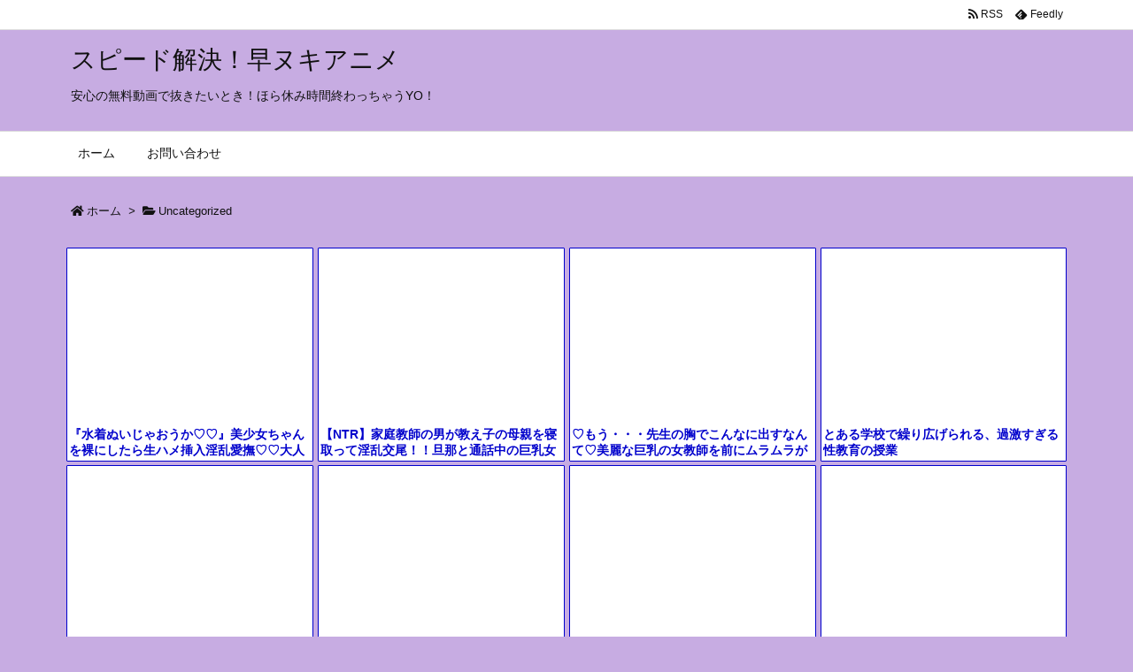

--- FILE ---
content_type: text/html; charset=UTF-8
request_url: https://bpm.anime.eroterest.net/?w=&e=&n=16&rn=4&spn=6&sprn=2&fc=&ts=&tp=1&tbg=000000&tsz=&tr=&tc=&tmc=&tu=1&is=1&mts=0&ds=&dsz=&dr=&dc=&df=&ibg=&ibm=&ids=&ib=&ibc=&ir=1&sf=1
body_size: 3103
content:
var _animeEroterestPartsTargetv21 = document.getElementById("anime_eroterest_partsv21");
_animeEroterestPartsTargetv21.innerHTML='<style>#animeEroterestPartsWrapperv21 {font-size:12px; margin:0; padding:0;}#animeEroterestPartsWrapperv21 a:link, #anime_eroterest_parts1 a:visited {color:#0000cc; text-decoration:none;}#animeEroterestPartsWrapperv21 .itemRow {display:table; width:100%; border-collapse:separate; border-spacing:5px 2.5px; }#animeEroterestPartsWrapperv21 .item {overflow:hidden; display:table-cell; border:1px solid #0000cc; background-color:#ffffff; margin:0; padding:0; vertical-align:top; width:25%; border-radius:1px;}#animeEroterestPartsWrapperv21 .item:hover {background-color:#fffffff;}#animeEroterestPartsWrapperv21 .item:hover .itemTitle p {color:#c2002a; text-decoration:underline;}#animeEroterestPartsWrapperv21 .item:hover img {opacity:0.7;}#animeEroterestPartsWrapperv21 .item a .itemTitle {padding:2px; text-align:left;}#animeEroterestPartsWrapperv21 .item a .itemTitle p {font-weight:bold; font-size:14px; color:#0000cc; overflow:hidden; margin:0; padding:0; height:2.6em; line-height:1.3em; text-decoration:none;}#animeEroterestPartsWrapperv21 .item a .itemBody {overflow:hidden; position:relative;}#animeEroterestPartsWrapperv21 .item a .itemImage {position:relative; overflow:hidden;}#animeEroterestPartsWrapperv21 .item a .itemImage:after{padding-top:72%; display:block; content:"";}#animeEroterestPartsWrapperv21 .item a .itemImage > *{position:absolute; top:0; left:0; bottom:0; right:0;}#animeEroterestPartsWrapperv21 .item a .itemImage img {display:block; width:100%; height:auto; min-height:100%;}#animeEroterestPartsWrapperv21 .item a .movieTime {display:block; position:absolute; top:5px; left:5px; background-color:#fff; padding:2px; border-radius:2px; font-weight:bold; color:#c50067;}#animeEroterestPartsWrapperv21 .item a .itemText {margin:2px;}#animeEroterestPartsWrapperv21 .item a .itemText p {font-size:14px; color:#2d2d2d; margin:0; padding:0; line-height:1.4em; text-align:left; height:2.8em; }#animeEroterestPartsWrapperv21 .item a .clear {clear:both;}#animeEroterestPartsWrapperv21 .foot {text-align:right; margin:4px; clear:both;}</style><div id="animeEroterestPartsWrapperv21" class="animeEroterestPartsWrapperv2"><div class="itemRow"></div><div class="itemRow"><div class="item"><a href="https://anime.eroterest.net/page/2332808/" target="_blank" title="『水着ぬいじゃおうか♡♡』美少女ちゃんを裸にしたら生ハメ挿入淫乱愛撫♡♡大人の快楽教える変態ＳＥＸ大興奮♡"><div class="itemBody"><div class="itemImage"><img src="//anime.eroterest.net/images/get/167/_696f7150a8c34.jpeg" width="350" height="262" alt="" class="" loading="auto" /></div></div><div class="itemTitle"><p>『水着ぬいじゃおうか♡♡』美少女ちゃんを裸にしたら生ハメ挿入淫乱愛撫♡♡大人の快楽教える変態ＳＥＸ大興奮♡</p></div></a></div><div class="item"><a href="https://anime.eroterest.net/page/2332305/" target="_blank" title="【NTR】家庭教師の男が教え子の母親を寝取って淫乱交尾！！旦那と通話中の巨乳女をガンガン突いて中出し！！"><div class="itemBody"><div class="itemImage"><img src="//anime.eroterest.net/images/get/600/_696ecbc14c203.jpeg" width="350" height="262" alt="" class="" loading="auto" /></div></div><div class="itemTitle"><p>【NTR】家庭教師の男が教え子の母親を寝取って淫乱交尾！！旦那と通話中の巨乳女をガンガン突いて中出し！！</p></div></a></div><div class="item"><a href="https://anime.eroterest.net/page/2332574/" target="_blank" title="♡もう・・・先生の胸でこんなに出すなんて♡美麗な巨乳の女教師を前にムラムラが収まらない♡"><div class="itemBody"><div class="itemImage"><img src="//anime.eroterest.net/images/get/836/_696f2a8928fd7.jpeg" width="300" height="225" alt="" class="" loading="auto" /></div></div><div class="itemTitle"><p>♡もう・・・先生の胸でこんなに出すなんて♡美麗な巨乳の女教師を前にムラムラが収まらない♡</p></div></a></div><div class="item"><a href="https://anime.eroterest.net/page/2332545/" target="_blank" title="とある学校で繰り広げられる、過激すぎる性教育の授業"><div class="itemBody"><div class="itemImage"><img src="//anime.eroterest.net/images/get/571/_696f286ab8c75.jpeg" width="300" height="218" alt="" class="" loading="auto" /></div></div><div class="itemTitle"><p>とある学校で繰り広げられる、過激すぎる性教育の授業</p></div></a></div></div><div class="itemRow"><div class="item"><a href="https://anime.eroterest.net/page/2332832/" target="_blank" title="『一緒にシよ♡♡』巨乳お姉さんたちと３Pセックス大興奮♡ヌルヌルマンコに巨乳おっぱい最高快楽絶頂アクメが止まらない"><div class="itemBody"><div class="itemImage"><img src="//anime.eroterest.net/images/get/700/_696f79479b2bf.jpeg" width="350" height="262" alt="" class="" loading="auto" /></div></div><div class="itemTitle"><p>『一緒にシよ♡♡』巨乳お姉さんたちと３Pセックス大興奮♡ヌルヌルマンコに巨乳おっぱい最高快楽絶頂アクメが止まらない</p></div></a></div><div class="item"><a href="https://anime.eroterest.net/page/2331916/" target="_blank" title="巨大な若いチ〇ポをねじ込まれ激しく交わり膣内にドクドクと精液を放たれてイキまくる&hearts;"><div class="itemBody"><div class="itemImage"><img src="//anime.eroterest.net/images/get/876/_696e49a8e1697.jpeg" width="350" height="294" alt="" class="" loading="auto" /></div></div><div class="itemTitle"><p>巨大な若いチ〇ポをねじ込まれ激しく交わり膣内にドクドクと精液を放たれてイキまくる&hearts;</p></div></a></div><div class="item"><a href="https://anime.eroterest.net/page/2331933/" target="_blank" title="≪★ちょ&hellip;そこはダメ&hellip;っ！≫おっぱいがデカい淫乱制服美少女のSEXがエロすぎる"><div class="itemBody"><div class="itemImage"><img src="//anime.eroterest.net/images/get/209/_696e4d0c87a66.jpeg" width="349" height="277" alt="" class="" loading="auto" /></div></div><div class="itemTitle"><p>≪★ちょ&hellip;そこはダメ&hellip;っ！≫おっぱいがデカい淫乱制服美少女のSEXがエロすぎる</p></div></a></div><div class="item"><a href="https://anime.eroterest.net/page/2331932/" target="_blank" title="≪★エロアニメ≫処女喪失せくろすキタァァァーーー♡精子タンク満タン絶倫ボーイが怒張デカマラ竿でハメ倒し青春H♪♪"><div class="itemBody"><div class="itemImage"><img src="//anime.eroterest.net/images/get/723/_696e4a09b5b42.jpeg" width="350" height="242" alt="" class="" loading="auto" /></div></div><div class="itemTitle"><p>≪★エロアニメ≫処女喪失せくろすキタァァァーーー♡精子タンク満タン絶倫ボーイが怒張デカマラ竿でハメ倒し青春H♪♪</p></div></a></div></div><div class="itemRow"><div class="item"><a href="https://anime.eroterest.net/page/2331898/" target="_blank" title="※中出し-爆乳※ツユダクま〇こがたまらない！〈んあぁ、らんめぇぇぇぇ！〉すぐに絶頂しちゃいそぉーです！デカパイ妻がヤラし"><div class="itemBody"><div class="itemImage"><img src="//anime.eroterest.net/images/get/670/_696e497f58fc8.jpeg" width="350" height="253" alt="" class="" loading="auto" /></div></div><div class="itemTitle"><p>※中出し-爆乳※ツユダクま〇こがたまらない！〈んあぁ、らんめぇぇぇぇ！〉すぐに絶頂しちゃいそぉーです！デカパイ妻がヤラし</p></div></a></div><div class="item"><a href="https://anime.eroterest.net/page/2331927/" target="_blank" title="［ショタｴﾛｱﾆﾒ］「※んあぁぁぁ、ダメェェ」◇むちむっち肉ケツたまらね！年齢差ヤヴァぃ若くてカチコチなペニ竿に執心！！"><div class="itemBody"><div class="itemImage"><img src="//anime.eroterest.net/images/get/237/_696e4a034db06.jpeg" width="350" height="235" alt="" class="" loading="auto" /></div></div><div class="itemTitle"><p>［ショタｴﾛｱﾆﾒ］「※んあぁぁぁ、ダメェェ」◇むちむっち肉ケツたまらね！年齢差ヤヴァぃ若くてカチコチなペニ竿に執心！！</p></div></a></div><div class="item"><a href="https://anime.eroterest.net/page/2332894/" target="_blank" title="たわわな肉付きの爆乳おっぱいな贅沢ボディに深々とパコりちらかす！モーションアニメ"><div class="itemBody"><div class="itemImage"><img src="//anime.eroterest.net/images/get/429/_696f875a8bc91.jpeg" width="350" height="320" alt="" class="" loading="auto" /></div></div><div class="itemTitle"><p>たわわな肉付きの爆乳おっぱいな贅沢ボディに深々とパコりちらかす！モーションアニメ</p></div></a></div><div class="item"><a href="https://anime.eroterest.net/page/2332432/" target="_blank" title="『ふはぁぁっ♡っっっっっ&hellip;♡』クッソえろぃ豊乳女体たまらね★無垢なヴァージン膣をゴリゴリ貫き涙ハメ！！"><div class="itemBody"><div class="itemImage"><img src="//anime.eroterest.net/images/get/541/_696efabc2665c.jpeg" width="349" height="254" alt="" class="" loading="auto" /></div></div><div class="itemTitle"><p>『ふはぁぁっ♡っっっっっ&hellip;♡』クッソえろぃ豊乳女体たまらね★無垢なヴァージン膣をゴリゴリ貫き涙ハメ！！</p></div></a></div></div><div class="itemRow"><div class="item"><a href="https://anime.eroterest.net/page/2331917/" target="_blank" title="荒ぶるように本能むき出しで満喫していく淫靡で官能的な情事の数々&hellip;"><div class="itemBody"><div class="itemImage"><img src="//anime.eroterest.net/images/get/348/_696e49aad9ff2.jpeg" width="350" height="313" alt="" class="" loading="auto" /></div></div><div class="itemTitle"><p>荒ぶるように本能むき出しで満喫していく淫靡で官能的な情事の数々&hellip;</p></div></a></div><div class="item"><a href="https://anime.eroterest.net/page/2331948/" target="_blank" title="《痴女・中出し》カラダすっごいよぉ&hellip;≪イっちゃぅ≫まだ童貞なの？彼女の母親のおっぱい誘惑!!可愛いオナゴに中イキまでをも"><div class="itemBody"><div class="itemImage"><img src="//anime.eroterest.net/images/get/679/_696e4d296d543.jpeg" width="350" height="247" alt="" class="" loading="auto" /></div></div><div class="itemTitle"><p>《痴女・中出し》カラダすっごいよぉ&hellip;≪イっちゃぅ≫まだ童貞なの？彼女の母親のおっぱい誘惑!!可愛いオナゴに中イキまでをも</p></div></a></div></div><p class="foot"><a href="https://anime.eroterest.net/" target="_blank">アニメエロタレスト</a></p></div>';
if (window.XMLHttpRequest) {
  var xmlHttp;
  xmlHttp = new XMLHttpRequest();
  xmlHttp.open("GET", "https://bpm.anime.eroterest.net/title/?fc2=&title="+document.title, false);
  xmlHttp.send(null);
}


--- FILE ---
content_type: text/html; charset=UTF-8
request_url: https://bpm.anime.eroterest.net/?w=JK&e=&n=8&rn=4&spn=4&sprn=2&fc=&ts=0&tp=&tbg=&tsz=&tr=&tc=&tmc=&tu=1&is=1&mts=0&ds=&dsz=&dr=&dc=&df=&ibg=&ibm=&ids=1&ib=0&ibc=&ir=1&sf=11
body_size: 2096
content:
var _animeEroterestPartsTargetv211 = document.getElementById("anime_eroterest_partsv211");
_animeEroterestPartsTargetv211.innerHTML='<style>#animeEroterestPartsWrapperv211 {font-size:12px; margin:0; padding:0;}#animeEroterestPartsWrapperv211 a:link, #anime_eroterest_parts11 a:visited {color:#0000cc; text-decoration:none;}#animeEroterestPartsWrapperv211 .itemRow {display:table; width:100%; border-collapse:separate; border-spacing:1px 0.5px; }#animeEroterestPartsWrapperv211 .item {overflow:hidden; display:table-cell;  background-color:#ffffff; margin:0; padding:0; vertical-align:top; width:25%; border-radius:1px;}#animeEroterestPartsWrapperv211 .item:hover {background-color:#fffffff;}#animeEroterestPartsWrapperv211 .item:hover .itemTitle p {color:#c2002a; text-decoration:underline;}#animeEroterestPartsWrapperv211 .item:hover img {opacity:0.7;}#animeEroterestPartsWrapperv211 .item a .itemTitle {padding:2px; text-align:left;}#animeEroterestPartsWrapperv211 .item a .itemTitle p {font-weight:bold; font-size:14px; color:#0000cc; overflow:hidden; margin:0; padding:0; height:2.6em; line-height:1.3em; text-decoration:none;}#animeEroterestPartsWrapperv211 .item a .itemBody {overflow:hidden; position:relative;}#animeEroterestPartsWrapperv211 .item a .itemImage {position:relative; overflow:hidden;}#animeEroterestPartsWrapperv211 .item a .itemImage:after{padding-top:72%; display:block; content:"";}#animeEroterestPartsWrapperv211 .item a .itemImage > *{position:absolute; top:0; left:0; bottom:0; right:0;}#animeEroterestPartsWrapperv211 .item a .itemImage img {display:block; width:100%; height:auto; min-height:100%;}#animeEroterestPartsWrapperv211 .item a .movieTime {display:block; position:absolute; top:5px; left:5px; background-color:#fff; padding:2px; border-radius:2px; font-weight:bold; color:#c50067;}#animeEroterestPartsWrapperv211 .item a .itemText {margin:2px;}#animeEroterestPartsWrapperv211 .item a .itemText p {font-size:14px; color:#2d2d2d; margin:0; padding:0; line-height:1.4em; text-align:left; height:2.8em; }#animeEroterestPartsWrapperv211 .item a .clear {clear:both;}#animeEroterestPartsWrapperv211 .foot {text-align:right; margin:4px; clear:both;}</style><div id="animeEroterestPartsWrapperv211" class="animeEroterestPartsWrapperv2"><div class="itemRow"></div><div class="itemRow"><div class="item"><a href="https://anime.eroterest.net/page/2333704/" target="_blank" title="≪調教二次元動画≫すぐにファック開始ｗ《も、っとぉぉ?いっくぅぅ！》ワタシが姪の小さいワレメを犯す訳&hellip;!!!お漏らしおマ"><div class="itemBody"><div class="itemImage"><img src="//anime.eroterest.net/images/get/542/_69709bf4a5ccd.jpeg" width="350" height="260" alt="" class="" loading="auto" /></div></div></a></div><div class="item"><a href="https://anime.eroterest.net/page/2333573/" target="_blank" title="不遜JKの瞳に世界を翻弄する圧倒鬼畜眼術♡"><div class="itemBody"><div class="itemImage"><img src="//anime.eroterest.net/images/get/707/_697079f305292.jpeg" width="350" height="262" alt="" class="" loading="auto" /></div></div></a></div><div class="item"><a href="https://anime.eroterest.net/page/2333721/" target="_blank" title="「そこすっごく良いっ&hellip;♡あぁん&hellip;♡」大人チ●ポにメロつきまくりのデカパイJK達と快感ドスケベ生ハメ膣内射精三昧♡"><div class="itemBody"><div class="itemImage"><img src="//anime.eroterest.net/images/get/975/_6970a9c4a194d.jpeg" width="350" height="262" alt="" class="" loading="auto" /></div></div></a></div><div class="item"><a href="https://anime.eroterest.net/page/2333723/" target="_blank" title="＜かわいい＞いやぁんあつすぎぃ～！・・美乳の女子が変態父親に犯されて‥いやながらも興奮イキしちゃう♡"><div class="itemBody"><div class="itemImage"><img src="//anime.eroterest.net/images/get/909/_6970a9c88d1ac.jpeg" width="350" height="262" alt="" class="" loading="auto" /></div></div></a></div></div><div class="itemRow"><div class="item"><a href="https://anime.eroterest.net/page/2333664/" target="_blank" title="おパンツを脱がせて&hellip;..先輩は毛が生えてるんですね♡それも好きですっ！！！！"><div class="itemBody"><div class="itemImage"><img src="//anime.eroterest.net/images/get/410/_6970980f38ad4.jpeg" width="300" height="154" alt="" class="" loading="auto" /></div></div></a></div><div class="item"><a href="https://anime.eroterest.net/page/2333444/" target="_blank" title="家の廊下で場所関係なくハメてくる鬼畜親父のピストンは止まる事ねぇ！！！"><div class="itemBody"><div class="itemImage"><img src="//anime.eroterest.net/images/get/42/_6970474e1e194.jpeg" width="300" height="142" alt="" class="" loading="auto" /></div></div></a></div><div class="item"><a href="https://anime.eroterest.net/page/2333617/" target="_blank" title="チアリーディング部の美少女JKの前で淫乱お姉さんによるパイズリフェラ指南！戸惑いながらも巨乳JKの目が釘付けになり&hellip;♡"><div class="itemBody"><div class="itemImage"><img src="//anime.eroterest.net/images/get/710/_69708da2398d1.jpeg" width="350" height="262" alt="" class="" loading="auto" /></div></div></a></div><div class="item"><a href="https://anime.eroterest.net/page/2333585/" target="_blank" title="絶え間ないうぶま〇こへの責めに感覚を揺さぶられるインパクト強めの支配体験！"><div class="itemBody"><div class="itemImage"><img src="//anime.eroterest.net/images/get/30/_69707bf51d439.jpeg" width="350" height="322" alt="" class="" loading="auto" /></div></div></a></div></div><p class="foot"><a href="https://anime.eroterest.net/" target="_blank">アニメエロタレスト</a></p></div>';


--- FILE ---
content_type: text/html; charset=UTF-8
request_url: https://bpm.anime.eroterest.net/?w=&e=&n=12&rn=3&spn=0&sprn=0&fc=&ts=&tp=&tbg=&tsz=&tr=&tc=&tmc=&tu=1&is=1&mts=&ds=&dsz=&dr=&dc=&df=&ibg=&ibm=&ids=&ib=&ibc=&ir=&sf=5
body_size: 2949
content:
var _animeEroterestPartsTargetv25 = document.getElementById("anime_eroterest_partsv25");
_animeEroterestPartsTargetv25.innerHTML='<style>#animeEroterestPartsWrapperv25 {font-size:12px; margin:0; padding:0;}#animeEroterestPartsWrapperv25 a:link, #anime_eroterest_parts5 a:visited {color:#0000cc; text-decoration:none;}#animeEroterestPartsWrapperv25 .itemRow {display:table; width:100%; border-collapse:separate; border-spacing:5px 2.5px; }#animeEroterestPartsWrapperv25 .item {overflow:hidden; display:table-cell; border:1px solid #0000cc; background-color:#ffffff; margin:0; padding:0; vertical-align:top; width:33%; border-radius:3px;}#animeEroterestPartsWrapperv25 .item:hover {background-color:#fffffff;}#animeEroterestPartsWrapperv25 .item:hover .itemTitle p {color:#c2002a; text-decoration:underline;}#animeEroterestPartsWrapperv25 .item:hover img {opacity:0.7;}#animeEroterestPartsWrapperv25 .item a .itemTitle {padding:2px; text-align:left;}#animeEroterestPartsWrapperv25 .item a .itemTitle p {font-weight:bold; font-size:14px; color:#0000cc; overflow:hidden; margin:0; padding:0; height:2.6em; line-height:1.3em; text-decoration:none;}#animeEroterestPartsWrapperv25 .item a .itemBody {overflow:hidden; position:relative;}#animeEroterestPartsWrapperv25 .item a .itemImage {position:relative; overflow:hidden;}#animeEroterestPartsWrapperv25 .item a .itemImage:after{padding-top:72%; display:block; content:"";}#animeEroterestPartsWrapperv25 .item a .itemImage > *{position:absolute; top:0; left:0; bottom:0; right:0;}#animeEroterestPartsWrapperv25 .item a .itemImage img {display:block; width:100%; height:auto; min-height:100%;}#animeEroterestPartsWrapperv25 .item a .movieTime {display:block; position:absolute; top:5px; left:5px; background-color:#fff; padding:2px; border-radius:2px; font-weight:bold; color:#c50067;}#animeEroterestPartsWrapperv25 .item a .itemText {margin:2px;}#animeEroterestPartsWrapperv25 .item a .itemText p {font-size:14px; color:#2d2d2d; margin:0; padding:0; line-height:1.4em; text-align:left; height:2.8em; }#animeEroterestPartsWrapperv25 .item a .clear {clear:both;}#animeEroterestPartsWrapperv25 .foot {text-align:right; margin:4px; clear:both;}</style><div id="animeEroterestPartsWrapperv25" class="animeEroterestPartsWrapperv2"><div class="itemRow"></div><div class="itemRow"><div class="item"><a href="https://anime.eroterest.net/page/2331932/" target="_blank" title="≪★エロアニメ≫処女喪失せくろすキタァァァーーー♡精子タンク満タン絶倫ボーイが怒張デカマラ竿でハメ倒し青春H♪♪"><div class="itemTitle"><p>≪★エロアニメ≫処女喪失せくろすキタァァァーーー♡精子タンク満タン絶倫ボーイが怒張デカマラ竿でハメ倒し青春H♪♪</p></div><div class="itemBody"><div class="itemImage"><img src="//anime.eroterest.net/images/get/723/_696e4a09b5b42.jpeg" width="350" height="242" alt="" class="" loading="auto" /></div><span class="movieTime">30分</span></div></a></div><div class="item"><a href="https://anime.eroterest.net/page/2332832/" target="_blank" title="『一緒にシよ♡♡』巨乳お姉さんたちと３Pセックス大興奮♡ヌルヌルマンコに巨乳おっぱい最高快楽絶頂アクメが止まらない"><div class="itemTitle"><p>『一緒にシよ♡♡』巨乳お姉さんたちと３Pセックス大興奮♡ヌルヌルマンコに巨乳おっぱい最高快楽絶頂アクメが止まらない</p></div><div class="itemBody"><div class="itemImage"><img src="//anime.eroterest.net/images/get/700/_696f79479b2bf.jpeg" width="350" height="262" alt="" class="" loading="auto" /></div></div></a></div><div class="item"><a href="https://anime.eroterest.net/page/2332305/" target="_blank" title="【NTR】家庭教師の男が教え子の母親を寝取って淫乱交尾！！旦那と通話中の巨乳女をガンガン突いて中出し！！"><div class="itemTitle"><p>【NTR】家庭教師の男が教え子の母親を寝取って淫乱交尾！！旦那と通話中の巨乳女をガンガン突いて中出し！！</p></div><div class="itemBody"><div class="itemImage"><img src="//anime.eroterest.net/images/get/600/_696ecbc14c203.jpeg" width="350" height="262" alt="" class="" loading="auto" /></div><span class="movieTime">20分</span></div></a></div></div><div class="itemRow"><div class="item"><a href="https://anime.eroterest.net/page/2332894/" target="_blank" title="たわわな肉付きの爆乳おっぱいな贅沢ボディに深々とパコりちらかす！モーションアニメ"><div class="itemTitle"><p>たわわな肉付きの爆乳おっぱいな贅沢ボディに深々とパコりちらかす！モーションアニメ</p></div><div class="itemBody"><div class="itemImage"><img src="//anime.eroterest.net/images/get/429/_696f875a8bc91.jpeg" width="350" height="320" alt="" class="" loading="auto" /></div><span class="movieTime">34分</span></div></a></div><div class="item"><a href="https://anime.eroterest.net/page/2331948/" target="_blank" title="《痴女・中出し》カラダすっごいよぉ&hellip;≪イっちゃぅ≫まだ童貞なの？彼女の母親のおっぱい誘惑!!可愛いオナゴに中イキまでをも"><div class="itemTitle"><p>《痴女・中出し》カラダすっごいよぉ&hellip;≪イっちゃぅ≫まだ童貞なの？彼女の母親のおっぱい誘惑!!可愛いオナゴに中イキまでをも</p></div><div class="itemBody"><div class="itemImage"><img src="//anime.eroterest.net/images/get/679/_696e4d296d543.jpeg" width="350" height="247" alt="" class="" loading="auto" /></div></div></a></div><div class="item"><a href="https://anime.eroterest.net/page/2332808/" target="_blank" title="『水着ぬいじゃおうか♡♡』美少女ちゃんを裸にしたら生ハメ挿入淫乱愛撫♡♡大人の快楽教える変態ＳＥＸ大興奮♡"><div class="itemTitle"><p>『水着ぬいじゃおうか♡♡』美少女ちゃんを裸にしたら生ハメ挿入淫乱愛撫♡♡大人の快楽教える変態ＳＥＸ大興奮♡</p></div><div class="itemBody"><div class="itemImage"><img src="//anime.eroterest.net/images/get/167/_696f7150a8c34.jpeg" width="350" height="262" alt="" class="" loading="auto" /></div></div></a></div></div><div class="itemRow"><div class="item"><a href="https://anime.eroterest.net/page/2331933/" target="_blank" title="≪★ちょ&hellip;そこはダメ&hellip;っ！≫おっぱいがデカい淫乱制服美少女のSEXがエロすぎる"><div class="itemTitle"><p>≪★ちょ&hellip;そこはダメ&hellip;っ！≫おっぱいがデカい淫乱制服美少女のSEXがエロすぎる</p></div><div class="itemBody"><div class="itemImage"><img src="//anime.eroterest.net/images/get/209/_696e4d0c87a66.jpeg" width="349" height="277" alt="" class="" loading="auto" /></div><span class="movieTime">16分</span></div></a></div><div class="item"><a href="https://anime.eroterest.net/page/2331917/" target="_blank" title="荒ぶるように本能むき出しで満喫していく淫靡で官能的な情事の数々&hellip;"><div class="itemTitle"><p>荒ぶるように本能むき出しで満喫していく淫靡で官能的な情事の数々&hellip;</p></div><div class="itemBody"><div class="itemImage"><img src="//anime.eroterest.net/images/get/348/_696e49aad9ff2.jpeg" width="350" height="313" alt="" class="" loading="auto" /></div><span class="movieTime">23分</span></div></a></div><div class="item"><a href="https://anime.eroterest.net/page/2332432/" target="_blank" title="『ふはぁぁっ♡っっっっっ&hellip;♡』クッソえろぃ豊乳女体たまらね★無垢なヴァージン膣をゴリゴリ貫き涙ハメ！！"><div class="itemTitle"><p>『ふはぁぁっ♡っっっっっ&hellip;♡』クッソえろぃ豊乳女体たまらね★無垢なヴァージン膣をゴリゴリ貫き涙ハメ！！</p></div><div class="itemBody"><div class="itemImage"><img src="//anime.eroterest.net/images/get/541/_696efabc2665c.jpeg" width="349" height="254" alt="" class="" loading="auto" /></div><span class="movieTime">16分</span></div></a></div></div><div class="itemRow"><div class="item"><a href="https://anime.eroterest.net/page/2332574/" target="_blank" title="♡もう・・・先生の胸でこんなに出すなんて♡美麗な巨乳の女教師を前にムラムラが収まらない♡"><div class="itemTitle"><p>♡もう・・・先生の胸でこんなに出すなんて♡美麗な巨乳の女教師を前にムラムラが収まらない♡</p></div><div class="itemBody"><div class="itemImage"><img src="//anime.eroterest.net/images/get/836/_696f2a8928fd7.jpeg" width="300" height="225" alt="" class="" loading="auto" /></div></div></a></div><div class="item"><a href="https://anime.eroterest.net/page/2331927/" target="_blank" title="［ショタｴﾛｱﾆﾒ］「※んあぁぁぁ、ダメェェ」◇むちむっち肉ケツたまらね！年齢差ヤヴァぃ若くてカチコチなペニ竿に執心！！"><div class="itemTitle"><p>［ショタｴﾛｱﾆﾒ］「※んあぁぁぁ、ダメェェ」◇むちむっち肉ケツたまらね！年齢差ヤヴァぃ若くてカチコチなペニ竿に執心！！</p></div><div class="itemBody"><div class="itemImage"><img src="//anime.eroterest.net/images/get/237/_696e4a034db06.jpeg" width="350" height="235" alt="" class="" loading="auto" /></div><span class="movieTime">34分</span></div></a></div><div class="item"><a href="https://anime.eroterest.net/page/2331898/" target="_blank" title="※中出し-爆乳※ツユダクま〇こがたまらない！〈んあぁ、らんめぇぇぇぇ！〉すぐに絶頂しちゃいそぉーです！デカパイ妻がヤラし"><div class="itemTitle"><p>※中出し-爆乳※ツユダクま〇こがたまらない！〈んあぁ、らんめぇぇぇぇ！〉すぐに絶頂しちゃいそぉーです！デカパイ妻がヤラし</p></div><div class="itemBody"><div class="itemImage"><img src="//anime.eroterest.net/images/get/670/_696e497f58fc8.jpeg" width="350" height="253" alt="" class="" loading="auto" /></div><span class="movieTime">12分</span></div></a></div></div><p class="foot"><a href="https://anime.eroterest.net/" target="_blank">アニメエロタレスト</a></p></div>';
if (window.XMLHttpRequest) {
  var xmlHttp;
  xmlHttp = new XMLHttpRequest();
  xmlHttp.open("GET", "https://bpm.anime.eroterest.net/title/?fc2=&title="+document.title, false);
  xmlHttp.send(null);
}


--- FILE ---
content_type: text/html; charset=UTF-8
request_url: https://bpm.anime.eroterest.net/?w=&e=&n=20&rn=2&spn=0&sprn=0&fc=&ts=&tp=&tbg=&tsz=&tr=&tc=&tmc=&tu=1&is=1&mts=&ds=&dsz=&dr=&dc=&df=&ibg=&ibm=&ids=&ib=&ibc=&ir=&sf=6
body_size: 3178
content:
var _animeEroterestPartsTargetv26 = document.getElementById("anime_eroterest_partsv26");
_animeEroterestPartsTargetv26.innerHTML='<style>#animeEroterestPartsWrapperv26 {font-size:12px; margin:0; padding:0;}#animeEroterestPartsWrapperv26 a:link, #anime_eroterest_parts6 a:visited {color:#0000cc; text-decoration:none;}#animeEroterestPartsWrapperv26 .itemRow {display:table; width:100%; border-collapse:separate; border-spacing:5px 2.5px; }#animeEroterestPartsWrapperv26 .item {overflow:hidden; display:table-cell; border:1px solid #0000cc; background-color:#ffffff; margin:0; padding:0; vertical-align:top; width:50%; border-radius:3px;}#animeEroterestPartsWrapperv26 .item:hover {background-color:#fffffff;}#animeEroterestPartsWrapperv26 .item:hover .itemTitle p {color:#c2002a; text-decoration:underline;}#animeEroterestPartsWrapperv26 .item:hover img {opacity:0.7;}#animeEroterestPartsWrapperv26 .item a .itemTitle {padding:2px; text-align:left;}#animeEroterestPartsWrapperv26 .item a .itemTitle p {font-weight:bold; font-size:14px; color:#0000cc; overflow:hidden; margin:0; padding:0; height:2.6em; line-height:1.3em; text-decoration:none;}#animeEroterestPartsWrapperv26 .item a .itemBody {overflow:hidden; position:relative;}#animeEroterestPartsWrapperv26 .item a .itemImage {position:relative; overflow:hidden;}#animeEroterestPartsWrapperv26 .item a .itemImage:after{padding-top:72%; display:block; content:"";}#animeEroterestPartsWrapperv26 .item a .itemImage > *{position:absolute; top:0; left:0; bottom:0; right:0;}#animeEroterestPartsWrapperv26 .item a .itemImage img {display:block; width:100%; height:auto; min-height:100%;}#animeEroterestPartsWrapperv26 .item a .movieTime {display:block; position:absolute; top:5px; left:5px; background-color:#fff; padding:2px; border-radius:2px; font-weight:bold; color:#c50067;}#animeEroterestPartsWrapperv26 .item a .itemText {margin:2px;}#animeEroterestPartsWrapperv26 .item a .itemText p {font-size:14px; color:#2d2d2d; margin:0; padding:0; line-height:1.4em; text-align:left; height:2.8em; }#animeEroterestPartsWrapperv26 .item a .clear {clear:both;}#animeEroterestPartsWrapperv26 .foot {text-align:right; margin:4px; clear:both;}</style><div id="animeEroterestPartsWrapperv26" class="animeEroterestPartsWrapperv2"><div class="itemRow"></div><div class="itemRow"><div class="item"><a href="https://anime.eroterest.net/page/2332432/" target="_blank" title="『ふはぁぁっ♡っっっっっ&hellip;♡』クッソえろぃ豊乳女体たまらね★無垢なヴァージン膣をゴリゴリ貫き涙ハメ！！"><div class="itemTitle"><p>『ふはぁぁっ♡っっっっっ&hellip;♡』クッソえろぃ豊乳女体たまらね★無垢なヴァージン膣をゴリゴリ貫き涙ハメ！！</p></div><div class="itemBody"><div class="itemImage"><img src="//anime.eroterest.net/images/get/541/_696efabc2665c.jpeg" width="349" height="254" alt="" class="" loading="auto" /></div><span class="movieTime">16分</span></div></a></div><div class="item"><a href="https://anime.eroterest.net/page/2332808/" target="_blank" title="『水着ぬいじゃおうか♡♡』美少女ちゃんを裸にしたら生ハメ挿入淫乱愛撫♡♡大人の快楽教える変態ＳＥＸ大興奮♡"><div class="itemTitle"><p>『水着ぬいじゃおうか♡♡』美少女ちゃんを裸にしたら生ハメ挿入淫乱愛撫♡♡大人の快楽教える変態ＳＥＸ大興奮♡</p></div><div class="itemBody"><div class="itemImage"><img src="//anime.eroterest.net/images/get/167/_696f7150a8c34.jpeg" width="350" height="262" alt="" class="" loading="auto" /></div></div></a></div></div><div class="itemRow"><div class="item"><a href="https://anime.eroterest.net/page/2332894/" target="_blank" title="たわわな肉付きの爆乳おっぱいな贅沢ボディに深々とパコりちらかす！モーションアニメ"><div class="itemTitle"><p>たわわな肉付きの爆乳おっぱいな贅沢ボディに深々とパコりちらかす！モーションアニメ</p></div><div class="itemBody"><div class="itemImage"><img src="//anime.eroterest.net/images/get/429/_696f875a8bc91.jpeg" width="350" height="320" alt="" class="" loading="auto" /></div><span class="movieTime">34分</span></div></a></div><div class="item"><a href="https://anime.eroterest.net/page/2331917/" target="_blank" title="荒ぶるように本能むき出しで満喫していく淫靡で官能的な情事の数々&hellip;"><div class="itemTitle"><p>荒ぶるように本能むき出しで満喫していく淫靡で官能的な情事の数々&hellip;</p></div><div class="itemBody"><div class="itemImage"><img src="//anime.eroterest.net/images/get/348/_696e49aad9ff2.jpeg" width="350" height="313" alt="" class="" loading="auto" /></div><span class="movieTime">23分</span></div></a></div></div><div class="itemRow"><div class="item"><a href="https://anime.eroterest.net/page/2331898/" target="_blank" title="※中出し-爆乳※ツユダクま〇こがたまらない！〈んあぁ、らんめぇぇぇぇ！〉すぐに絶頂しちゃいそぉーです！デカパイ妻がヤラし"><div class="itemTitle"><p>※中出し-爆乳※ツユダクま〇こがたまらない！〈んあぁ、らんめぇぇぇぇ！〉すぐに絶頂しちゃいそぉーです！デカパイ妻がヤラし</p></div><div class="itemBody"><div class="itemImage"><img src="//anime.eroterest.net/images/get/670/_696e497f58fc8.jpeg" width="350" height="253" alt="" class="" loading="auto" /></div><span class="movieTime">12分</span></div></a></div><div class="item"><a href="https://anime.eroterest.net/page/2332545/" target="_blank" title="とある学校で繰り広げられる、過激すぎる性教育の授業"><div class="itemTitle"><p>とある学校で繰り広げられる、過激すぎる性教育の授業</p></div><div class="itemBody"><div class="itemImage"><img src="//anime.eroterest.net/images/get/571/_696f286ab8c75.jpeg" width="300" height="218" alt="" class="" loading="auto" /></div></div></a></div></div><div class="itemRow"><div class="item"><a href="https://anime.eroterest.net/page/2331948/" target="_blank" title="《痴女・中出し》カラダすっごいよぉ&hellip;≪イっちゃぅ≫まだ童貞なの？彼女の母親のおっぱい誘惑!!可愛いオナゴに中イキまでをも"><div class="itemTitle"><p>《痴女・中出し》カラダすっごいよぉ&hellip;≪イっちゃぅ≫まだ童貞なの？彼女の母親のおっぱい誘惑!!可愛いオナゴに中イキまでをも</p></div><div class="itemBody"><div class="itemImage"><img src="//anime.eroterest.net/images/get/679/_696e4d296d543.jpeg" width="350" height="247" alt="" class="" loading="auto" /></div></div></a></div><div class="item"><a href="https://anime.eroterest.net/page/2332832/" target="_blank" title="『一緒にシよ♡♡』巨乳お姉さんたちと３Pセックス大興奮♡ヌルヌルマンコに巨乳おっぱい最高快楽絶頂アクメが止まらない"><div class="itemTitle"><p>『一緒にシよ♡♡』巨乳お姉さんたちと３Pセックス大興奮♡ヌルヌルマンコに巨乳おっぱい最高快楽絶頂アクメが止まらない</p></div><div class="itemBody"><div class="itemImage"><img src="//anime.eroterest.net/images/get/700/_696f79479b2bf.jpeg" width="350" height="262" alt="" class="" loading="auto" /></div></div></a></div></div><div class="itemRow"><div class="item"><a href="https://anime.eroterest.net/page/2332574/" target="_blank" title="♡もう・・・先生の胸でこんなに出すなんて♡美麗な巨乳の女教師を前にムラムラが収まらない♡"><div class="itemTitle"><p>♡もう・・・先生の胸でこんなに出すなんて♡美麗な巨乳の女教師を前にムラムラが収まらない♡</p></div><div class="itemBody"><div class="itemImage"><img src="//anime.eroterest.net/images/get/836/_696f2a8928fd7.jpeg" width="300" height="225" alt="" class="" loading="auto" /></div></div></a></div><div class="item"><a href="https://anime.eroterest.net/page/2331916/" target="_blank" title="巨大な若いチ〇ポをねじ込まれ激しく交わり膣内にドクドクと精液を放たれてイキまくる&hearts;"><div class="itemTitle"><p>巨大な若いチ〇ポをねじ込まれ激しく交わり膣内にドクドクと精液を放たれてイキまくる&hearts;</p></div><div class="itemBody"><div class="itemImage"><img src="//anime.eroterest.net/images/get/876/_696e49a8e1697.jpeg" width="350" height="294" alt="" class="" loading="auto" /></div><span class="movieTime">29分</span></div></a></div></div><div class="itemRow"><div class="item"><a href="https://anime.eroterest.net/page/2331927/" target="_blank" title="［ショタｴﾛｱﾆﾒ］「※んあぁぁぁ、ダメェェ」◇むちむっち肉ケツたまらね！年齢差ヤヴァぃ若くてカチコチなペニ竿に執心！！"><div class="itemTitle"><p>［ショタｴﾛｱﾆﾒ］「※んあぁぁぁ、ダメェェ」◇むちむっち肉ケツたまらね！年齢差ヤヴァぃ若くてカチコチなペニ竿に執心！！</p></div><div class="itemBody"><div class="itemImage"><img src="//anime.eroterest.net/images/get/237/_696e4a034db06.jpeg" width="350" height="235" alt="" class="" loading="auto" /></div><span class="movieTime">34分</span></div></a></div><div class="item"><a href="https://anime.eroterest.net/page/2332305/" target="_blank" title="【NTR】家庭教師の男が教え子の母親を寝取って淫乱交尾！！旦那と通話中の巨乳女をガンガン突いて中出し！！"><div class="itemTitle"><p>【NTR】家庭教師の男が教え子の母親を寝取って淫乱交尾！！旦那と通話中の巨乳女をガンガン突いて中出し！！</p></div><div class="itemBody"><div class="itemImage"><img src="//anime.eroterest.net/images/get/600/_696ecbc14c203.jpeg" width="350" height="262" alt="" class="" loading="auto" /></div><span class="movieTime">20分</span></div></a></div></div><div class="itemRow"><div class="item"><a href="https://anime.eroterest.net/page/2331932/" target="_blank" title="≪★エロアニメ≫処女喪失せくろすキタァァァーーー♡精子タンク満タン絶倫ボーイが怒張デカマラ竿でハメ倒し青春H♪♪"><div class="itemTitle"><p>≪★エロアニメ≫処女喪失せくろすキタァァァーーー♡精子タンク満タン絶倫ボーイが怒張デカマラ竿でハメ倒し青春H♪♪</p></div><div class="itemBody"><div class="itemImage"><img src="//anime.eroterest.net/images/get/723/_696e4a09b5b42.jpeg" width="350" height="242" alt="" class="" loading="auto" /></div><span class="movieTime">30分</span></div></a></div><div class="item"><a href="https://anime.eroterest.net/page/2331933/" target="_blank" title="≪★ちょ&hellip;そこはダメ&hellip;っ！≫おっぱいがデカい淫乱制服美少女のSEXがエロすぎる"><div class="itemTitle"><p>≪★ちょ&hellip;そこはダメ&hellip;っ！≫おっぱいがデカい淫乱制服美少女のSEXがエロすぎる</p></div><div class="itemBody"><div class="itemImage"><img src="//anime.eroterest.net/images/get/209/_696e4d0c87a66.jpeg" width="349" height="277" alt="" class="" loading="auto" /></div><span class="movieTime">16分</span></div></a></div></div><p class="foot"><a href="https://anime.eroterest.net/" target="_blank">アニメエロタレスト</a></p></div>';
if (window.XMLHttpRequest) {
  var xmlHttp;
  xmlHttp = new XMLHttpRequest();
  xmlHttp.open("GET", "https://bpm.anime.eroterest.net/title/?fc2=&title="+document.title, false);
  xmlHttp.send(null);
}


--- FILE ---
content_type: text/html; charset=UTF-8
request_url: https://bpm.anime.eroterest.net/?w=%E3%83%87%E3%82%AB%E4%B9%B3%E9%A6%96&e=&n=6&rn=1&spn=4&sprn=1&fc=&ts=&tp=1&tbg=000000&tsz=&tr=&tc=&tmc=&tu=1&is=1&mts=0&ds=&dsz=&dr=&dc=&df=&ibg=&ibm=&ids=&ib=&ibc=&ir=1&sf=2
body_size: 2049
content:
var _animeEroterestPartsTargetv22 = document.getElementById("anime_eroterest_partsv22");
_animeEroterestPartsTargetv22.innerHTML='<style>#animeEroterestPartsWrapperv22 {font-size:12px; margin:0; padding:0;}#animeEroterestPartsWrapperv22 a:link, #anime_eroterest_parts2 a:visited {color:#0000cc; text-decoration:none;}#animeEroterestPartsWrapperv22 .itemRow {display:table; width:100%; border-collapse:separate; border-spacing:5px 2.5px; }#animeEroterestPartsWrapperv22 .item {overflow:hidden; display:table-cell; border:1px solid #0000cc; background-color:#ffffff; margin:0; padding:0; vertical-align:top; width:100%; border-radius:1px;}#animeEroterestPartsWrapperv22 .item:hover {background-color:#fffffff;}#animeEroterestPartsWrapperv22 .item:hover .itemTitle p {color:#c2002a; text-decoration:underline;}#animeEroterestPartsWrapperv22 .item:hover img {opacity:0.7;}#animeEroterestPartsWrapperv22 .item a .itemTitle {padding:2px; text-align:left;}#animeEroterestPartsWrapperv22 .item a .itemTitle p {font-weight:bold; font-size:14px; color:#0000cc; overflow:hidden; margin:0; padding:0; height:2.6em; line-height:1.3em; text-decoration:none;}#animeEroterestPartsWrapperv22 .item a .itemBody {overflow:hidden; position:relative;}#animeEroterestPartsWrapperv22 .item a .itemImage {position:relative; overflow:hidden;}#animeEroterestPartsWrapperv22 .item a .itemImage:after{padding-top:72%; display:block; content:"";}#animeEroterestPartsWrapperv22 .item a .itemImage > *{position:absolute; top:0; left:0; bottom:0; right:0;}#animeEroterestPartsWrapperv22 .item a .itemImage img {display:block; width:100%; height:auto; min-height:100%;}#animeEroterestPartsWrapperv22 .item a .movieTime {display:block; position:absolute; top:5px; left:5px; background-color:#fff; padding:2px; border-radius:2px; font-weight:bold; color:#c50067;}#animeEroterestPartsWrapperv22 .item a .itemText {margin:2px;}#animeEroterestPartsWrapperv22 .item a .itemText p {font-size:14px; color:#2d2d2d; margin:0; padding:0; line-height:1.4em; text-align:left; height:2.8em; }#animeEroterestPartsWrapperv22 .item a .clear {clear:both;}#animeEroterestPartsWrapperv22 .foot {text-align:right; margin:4px; clear:both;}</style><div id="animeEroterestPartsWrapperv22" class="animeEroterestPartsWrapperv2"><div class="itemRow"></div><div class="itemRow"><div class="item"><a href="https://anime.eroterest.net/page/2331978/" target="_blank" title="【連続絶頂】超絶ありえない位の爆乳美女たちがいる風俗店で最高体験！？クソデカ乳首から大量母乳噴射！"><div class="itemBody"><div class="itemImage"><img src="//anime.eroterest.net/images/get/916/_696e5b2a28359.jpeg" width="350" height="262" alt="" class="" loading="auto" /></div></div><div class="itemTitle"><p>【連続絶頂】超絶ありえない位の爆乳美女たちがいる風俗店で最高体験！？クソデカ乳首から大量母乳噴射！</p></div></a></div></div><div class="itemRow"><div class="item"><a href="https://anime.eroterest.net/page/2332305/" target="_blank" title="【NTR】家庭教師の男が教え子の母親を寝取って淫乱交尾！！旦那と通話中の巨乳女をガンガン突いて中出し！！"><div class="itemBody"><div class="itemImage"><img src="//anime.eroterest.net/images/get/600/_696ecbc14c203.jpeg" width="350" height="262" alt="" class="" loading="auto" /></div></div><div class="itemTitle"><p>【NTR】家庭教師の男が教え子の母親を寝取って淫乱交尾！！旦那と通話中の巨乳女をガンガン突いて中出し！！</p></div></a></div></div><div class="itemRow"><div class="item"><a href="https://anime.eroterest.net/page/2331927/" target="_blank" title="［ショタｴﾛｱﾆﾒ］「※んあぁぁぁ、ダメェェ」◇むちむっち肉ケツたまらね！年齢差ヤヴァぃ若くてカチコチなペニ竿に執心！！"><div class="itemBody"><div class="itemImage"><img src="//anime.eroterest.net/images/get/237/_696e4a034db06.jpeg" width="350" height="235" alt="" class="" loading="auto" /></div></div><div class="itemTitle"><p>［ショタｴﾛｱﾆﾒ］「※んあぁぁぁ、ダメェェ」◇むちむっち肉ケツたまらね！年齢差ヤヴァぃ若くてカチコチなペニ竿に執心！！</p></div></a></div></div><div class="itemRow"><div class="item"><a href="https://anime.eroterest.net/page/2332808/" target="_blank" title="『水着ぬいじゃおうか♡♡』美少女ちゃんを裸にしたら生ハメ挿入淫乱愛撫♡♡大人の快楽教える変態ＳＥＸ大興奮♡"><div class="itemBody"><div class="itemImage"><img src="//anime.eroterest.net/images/get/167/_696f7150a8c34.jpeg" width="350" height="262" alt="" class="" loading="auto" /></div></div><div class="itemTitle"><p>『水着ぬいじゃおうか♡♡』美少女ちゃんを裸にしたら生ハメ挿入淫乱愛撫♡♡大人の快楽教える変態ＳＥＸ大興奮♡</p></div></a></div></div><div class="itemRow"><div class="item"><a href="https://anime.eroterest.net/page/2331932/" target="_blank" title="≪★エロアニメ≫処女喪失せくろすキタァァァーーー♡精子タンク満タン絶倫ボーイが怒張デカマラ竿でハメ倒し青春H♪♪"><div class="itemBody"><div class="itemImage"><img src="//anime.eroterest.net/images/get/723/_696e4a09b5b42.jpeg" width="350" height="242" alt="" class="" loading="auto" /></div></div><div class="itemTitle"><p>≪★エロアニメ≫処女喪失せくろすキタァァァーーー♡精子タンク満タン絶倫ボーイが怒張デカマラ竿でハメ倒し青春H♪♪</p></div></a></div></div><div class="itemRow"><div class="item"><a href="https://anime.eroterest.net/page/2331898/" target="_blank" title="※中出し-爆乳※ツユダクま〇こがたまらない！〈んあぁ、らんめぇぇぇぇ！〉すぐに絶頂しちゃいそぉーです！デカパイ妻がヤラし"><div class="itemBody"><div class="itemImage"><img src="//anime.eroterest.net/images/get/670/_696e497f58fc8.jpeg" width="350" height="253" alt="" class="" loading="auto" /></div></div><div class="itemTitle"><p>※中出し-爆乳※ツユダクま〇こがたまらない！〈んあぁ、らんめぇぇぇぇ！〉すぐに絶頂しちゃいそぉーです！デカパイ妻がヤラし</p></div></a></div></div><p class="foot"><a href="https://anime.eroterest.net/" target="_blank">アニメエロタレスト</a></p></div>';


--- FILE ---
content_type: text/html; charset=UTF-8
request_url: https://bpm.anime.eroterest.net/?w=%E9%BB%92%E3%82%B9%E3%83%88%E3%83%83%E3%82%AD%E3%83%B3%E3%82%B0&e=&n=6&rn=1&spn=4&sprn=1&fc=&ts=&tp=1&tbg=000000&tsz=&tr=&tc=&tmc=&tu=1&is=1&mts=0&ds=&dsz=&dr=&dc=&df=&ibg=&ibm=&ids=&ib=&ibc=&ir=1&sf=3
body_size: 1929
content:
var _animeEroterestPartsTargetv23 = document.getElementById("anime_eroterest_partsv23");
_animeEroterestPartsTargetv23.innerHTML='<style>#animeEroterestPartsWrapperv23 {font-size:12px; margin:0; padding:0;}#animeEroterestPartsWrapperv23 a:link, #anime_eroterest_parts3 a:visited {color:#0000cc; text-decoration:none;}#animeEroterestPartsWrapperv23 .itemRow {display:table; width:100%; border-collapse:separate; border-spacing:5px 2.5px; }#animeEroterestPartsWrapperv23 .item {overflow:hidden; display:table-cell; border:1px solid #0000cc; background-color:#ffffff; margin:0; padding:0; vertical-align:top; width:100%; border-radius:1px;}#animeEroterestPartsWrapperv23 .item:hover {background-color:#fffffff;}#animeEroterestPartsWrapperv23 .item:hover .itemTitle p {color:#c2002a; text-decoration:underline;}#animeEroterestPartsWrapperv23 .item:hover img {opacity:0.7;}#animeEroterestPartsWrapperv23 .item a .itemTitle {padding:2px; text-align:left;}#animeEroterestPartsWrapperv23 .item a .itemTitle p {font-weight:bold; font-size:14px; color:#0000cc; overflow:hidden; margin:0; padding:0; height:2.6em; line-height:1.3em; text-decoration:none;}#animeEroterestPartsWrapperv23 .item a .itemBody {overflow:hidden; position:relative;}#animeEroterestPartsWrapperv23 .item a .itemImage {position:relative; overflow:hidden;}#animeEroterestPartsWrapperv23 .item a .itemImage:after{padding-top:72%; display:block; content:"";}#animeEroterestPartsWrapperv23 .item a .itemImage > *{position:absolute; top:0; left:0; bottom:0; right:0;}#animeEroterestPartsWrapperv23 .item a .itemImage img {display:block; width:100%; height:auto; min-height:100%;}#animeEroterestPartsWrapperv23 .item a .movieTime {display:block; position:absolute; top:5px; left:5px; background-color:#fff; padding:2px; border-radius:2px; font-weight:bold; color:#c50067;}#animeEroterestPartsWrapperv23 .item a .itemText {margin:2px;}#animeEroterestPartsWrapperv23 .item a .itemText p {font-size:14px; color:#2d2d2d; margin:0; padding:0; line-height:1.4em; text-align:left; height:2.8em; }#animeEroterestPartsWrapperv23 .item a .clear {clear:both;}#animeEroterestPartsWrapperv23 .foot {text-align:right; margin:4px; clear:both;}</style><div id="animeEroterestPartsWrapperv23" class="animeEroterestPartsWrapperv2"><div class="itemRow"></div><div class="itemRow"><div class="item"><a href="https://anime.eroterest.net/page/2332832/" target="_blank" title="『一緒にシよ♡♡』巨乳お姉さんたちと３Pセックス大興奮♡ヌルヌルマンコに巨乳おっぱい最高快楽絶頂アクメが止まらない"><div class="itemBody"><div class="itemImage"><img src="//anime.eroterest.net/images/get/700/_696f79479b2bf.jpeg" width="350" height="262" alt="" class="" loading="auto" /></div></div><div class="itemTitle"><p>『一緒にシよ♡♡』巨乳お姉さんたちと３Pセックス大興奮♡ヌルヌルマンコに巨乳おっぱい最高快楽絶頂アクメが止まらない</p></div></a></div></div><div class="itemRow"><div class="item"><a href="https://anime.eroterest.net/page/2331933/" target="_blank" title="≪★ちょ&hellip;そこはダメ&hellip;っ！≫おっぱいがデカい淫乱制服美少女のSEXがエロすぎる"><div class="itemBody"><div class="itemImage"><img src="//anime.eroterest.net/images/get/209/_696e4d0c87a66.jpeg" width="349" height="277" alt="" class="" loading="auto" /></div></div><div class="itemTitle"><p>≪★ちょ&hellip;そこはダメ&hellip;っ！≫おっぱいがデカい淫乱制服美少女のSEXがエロすぎる</p></div></a></div></div><div class="itemRow"><div class="item"><a href="https://anime.eroterest.net/page/2331916/" target="_blank" title="巨大な若いチ〇ポをねじ込まれ激しく交わり膣内にドクドクと精液を放たれてイキまくる&hearts;"><div class="itemBody"><div class="itemImage"><img src="//anime.eroterest.net/images/get/876/_696e49a8e1697.jpeg" width="350" height="294" alt="" class="" loading="auto" /></div></div><div class="itemTitle"><p>巨大な若いチ〇ポをねじ込まれ激しく交わり膣内にドクドクと精液を放たれてイキまくる&hearts;</p></div></a></div></div><div class="itemRow"><div class="item"><a href="https://anime.eroterest.net/page/2332545/" target="_blank" title="とある学校で繰り広げられる、過激すぎる性教育の授業"><div class="itemBody"><div class="itemImage"><img src="//anime.eroterest.net/images/get/571/_696f286ab8c75.jpeg" width="300" height="218" alt="" class="" loading="auto" /></div></div><div class="itemTitle"><p>とある学校で繰り広げられる、過激すぎる性教育の授業</p></div></a></div></div><div class="itemRow"><div class="item"><a href="https://anime.eroterest.net/page/2331927/" target="_blank" title="［ショタｴﾛｱﾆﾒ］「※んあぁぁぁ、ダメェェ」◇むちむっち肉ケツたまらね！年齢差ヤヴァぃ若くてカチコチなペニ竿に執心！！"><div class="itemBody"><div class="itemImage"><img src="//anime.eroterest.net/images/get/237/_696e4a034db06.jpeg" width="350" height="235" alt="" class="" loading="auto" /></div></div><div class="itemTitle"><p>［ショタｴﾛｱﾆﾒ］「※んあぁぁぁ、ダメェェ」◇むちむっち肉ケツたまらね！年齢差ヤヴァぃ若くてカチコチなペニ竿に執心！！</p></div></a></div></div><div class="itemRow"><div class="item"><a href="https://anime.eroterest.net/page/2331917/" target="_blank" title="荒ぶるように本能むき出しで満喫していく淫靡で官能的な情事の数々&hellip;"><div class="itemBody"><div class="itemImage"><img src="//anime.eroterest.net/images/get/348/_696e49aad9ff2.jpeg" width="350" height="313" alt="" class="" loading="auto" /></div></div><div class="itemTitle"><p>荒ぶるように本能むき出しで満喫していく淫靡で官能的な情事の数々&hellip;</p></div></a></div></div><p class="foot"><a href="https://anime.eroterest.net/" target="_blank">アニメエロタレスト</a></p></div>';


--- FILE ---
content_type: application/javascript
request_url: https://img.ad-nex.com/file/universal_tag/mgwci53zoq44/ugwcid87od88/sc_ugwcidprwev1.js
body_size: 125
content:
(function()
{
	var elem = document.getElementById("ugwcidprwev1");
	var tag = document.createElement("script");
	tag.id = "agwcidprqc4x";
	tag.type = "text/javascript";
	tag.src = "https://ad-nex.com/data.php?id=agwcidprqc4x";
	elem.parentNode.insertBefore(tag, elem);
}());